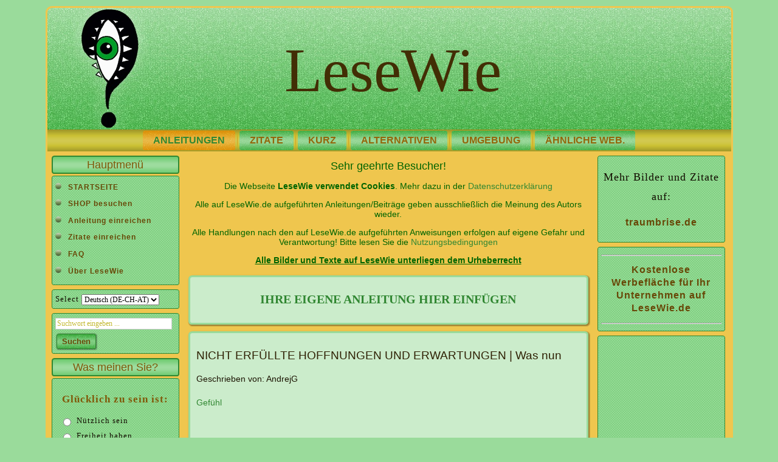

--- FILE ---
content_type: text/html; charset=utf-8
request_url: https://www.lesewie.de/anleitungen/gefuehl/440-unerfuehlte-hoffnungen-akzeptieren.html?format=html&lang=de
body_size: 10816
content:
<!DOCTYPE html>
<html lang="de-de" >
 <head>
<link rel="alternate" type="application/rss+xml" title="ANLEITUNGEN" href="https://feeds.feedburner.com/lesewie/WrzL" />
    <meta http-equiv="X-UA-Compatible" content="IE=edge" />
  <base href="https://www.lesewie.de/anleitungen/gefuehl/440-unerfuehlte-hoffnungen-akzeptieren.html" />
  <meta http-equiv="content-type" content="text/html; charset=utf-8" />
  <meta name="robots" content="index, follow" />
  <meta name="keywords" content="Nicht erfüllte Erwartungen, nicht erfüllte Hoffnungen, bessere Alternative, noch Mal versuchen, verstehen und akzeptieren, etwas Gutes" />
  <meta name="title" content="NICHT ERFÜLLTE HOFFNUNGEN UND ERWARTUNGEN | Was nun" />
  <meta name="author" content="Andrej Götz" />
  <meta name="description" content="Nicht erfüllte Hoffnungen und Erwartungen lassen sich nicht immer verstehen, aber man kann versuchen die Situation anzunehmen ..." />
  <meta name="generator" content="Joomla! 1.5 - Open Source Content Management" />
  <title>NICHT ERFÜLLTE HOFFNUNGEN UND ERWARTUNGEN | Was nun</title>
  <link href="/templates/greenandyellow/favicon.ico" rel="shortcut icon" type="image/x-icon" />
  <link rel="stylesheet" href="/components/com_jcomments/tpl/default/style.css?v=12" type="text/css" />
  <script type="text/javascript" src="/components/com_jcomments/js/jcomments-v2.1.js?v=7"></script>
  <script type="text/javascript" src="/components/com_jcomments/libraries/joomlatune/ajax.js?v=3"></script>
  <script type="text/javascript" src="/media/system/js/mootools.js"></script>
  <script type="text/javascript" src="/media/system/js/caption.js"></script>
  <!--[if lte IE 6]><script src="/plugins/system/J2top/fixed.js" type="text/javascript"></script><![endif]-->
  <script type="text/javascript">
window.addEvent('domready',function() {
$('gototop').setStyle('opacity','0');
new SmoothScroll();
var Change = new Fx.Style('gototop', 'opacity', {duration:250});
var scroll = window.getScrollTop();
if (scroll > 200){
    if ($('gototop').getStyle('opacity','0') == 0){Change.start(0.8);$('gototop').setStyle('display','');}
}
});
window.addEvent('scroll',function(e) {
var scroll = window.getScrollTop();
var Change = new Fx.Style('gototop', 'opacity', {duration:250});
function Show(){ $('gototop').setStyle('display','');}
function Hide(){ setTimeout("$('gototop').setStyle('display','none')",250);}
if (scroll > 200){
    if ($('gototop').getStyle('opacity','0') == 0){Show();Change.start(0.8);}
} else {
    if ($('gototop').getStyle('opacity','1') == 0.8){Change.start(0);Hide();}
}
});
</script>
  <style type="text/css">
.preload {display:none;}
#gototop{

width: 50px;
height: 30px;

position: fixed;
 right: 12px;
bottom:3px;
z-index:1000000;
}
#gototop_link {
text-decoration:none;
border: 0 none;
outline-width:0;
}
#gototop_button{
cursor: pointer;
background: url(https://www.lesewie.de/plugins/system/J2top/arrow.gif) no-repeat scroll 0px 0px;
background-color: transparent;
color: #676767;
font-size: 17px;
height: 30px;
padding-top: 5px;
padding-right: 0px;
padding-bottom:0px;
padding-left: 7px;
text-align: center;
width: 50px;
display: block;
}
#gototop_button:hover,#gototop_button:focus,#gototop_button:active, a:hover #gototop_button{
color: #187919;
background: url(https://www.lesewie.de/plugins/system/J2top/arrow_active.gif) no-repeat scroll 0px 0px;
background-color: transparent;
}
</style>

  <link rel="stylesheet" href="/templates/system/css/system.css" type="text/css" />
  <link rel="stylesheet" href="/templates/system/css/general.css" type="text/css" />

  <link rel="stylesheet" type="text/css" href="/templates/greenandyellow/css/template.css" />
  <!--[if IE 6]><link rel="stylesheet" href="/templates/greenandyellow/css/template.ie6.css" type="text/css" media="screen" /><![endif]-->
  <!--[if IE 7]><link rel="stylesheet" href="/templates/greenandyellow/css/template.ie7.css" type="text/css" media="screen" /><![endif]-->
  <script type="text/javascript" src="/templates/greenandyellow/script.js"></script>
<meta name="msvalidate.01" content="DCB7FE2945CA892CBCBEAC69254EEF2F" />
<meta name="google-site-verification" content="b9io8yuUWfPypdUMTzTXdoZGuI6mkcQVhzU1aCz6MN0" />
<meta name="yandex-verification" content="d2865cc394c7527c" />
<link rel="icon" 
href="http://www.lesewie.de/templates/system/favicon.ico" type="image/x-icon">
<link rel="shortcut icon" 
href="http://www.lesewie.de/templates/system/favicon.ico" type="image/x-icon">
<meta name="yandex-verification" content="80682eda2c536757" />
<script async src="//pagead2.googlesyndication.com/pagead/js/adsbygoogle.js"></script>
<script>
     (adsbygoogle = window.adsbygoogle || []).push({
          google_ad_client: "ca-pub-6885534916364703",
          enable_page_level_ads: true
     });
</script>
<meta name="google-site-verification" content="UkkvBWd1D8q6CsLnYL9m_WVIu6YCrS9nN2dNFwa-t3M" />
 </head>
 <body><a id="top" style="display:none;"></a>
                        <div class="preload"><img src="https://www.lesewie.de/plugins/system/J2top/arrow.gif" alt="gototop"/><img src="https://www.lesewie.de/plugins/system/J2top/arrow_active.gif" alt="gototop"/>
                        </div>
                        <div id="gototop" style="display:none"><a id="gototop_link" href="https://www.lesewie.de:443/anleitungen/gefuehl/440-unerfuehlte-hoffnungen-akzeptieren.html?format=html&lang=de#top"><span id="gototop_button">Top</span></a></div>
 <div id="art-page-background-simple-gradient">
</div>
<div id="art-main">
<div class="art-Sheet">
    <div class="art-Sheet-tl"></div>
    <div class="art-Sheet-tr"></div>
    <div class="art-Sheet-bl"></div>
    <div class="art-Sheet-br"></div>
    <div class="art-Sheet-tc"></div>
    <div class="art-Sheet-bc"></div>
    <div class="art-Sheet-cl"></div>
    <div class="art-Sheet-cr"></div>
    <div class="art-Sheet-cc"></div>
    <div class="art-Sheet-body">
<div class="art-Header">
    <div class="art-Header-png"></div>
    <div class="art-Header-jpeg"></div>
	<div class="art-Logo">
	<h1 id="name-text" class="art-Logo-name"><a href="/">LeseWie</a></h1>
 <!--<div id="slogan-text" class="art-Logo-text">Anleitung LESEn und erfahren WIE ...</div>-->
</div>


</div>
<div class="art-nav">
	<div class="l"></div>
	<div class="r"></div>
	<div class="art-nav-center">
<ul class="art-menu"><li class="parent active item24"><a href="/de/anleitungen.html" class="active"><span class="l"> </span><span class="r"> </span><span class="t">ANLEITUNGEN</span></a><ul><li class="item83"><a href="/de/anleitungen/arbeit.html">Arbeit</a></li><li class="item41"><a href="/de/anleitungen/beziehung.html">Beziehung</a></li><li class="item38"><a href="/de/anleitungen/erfolg.html">Erfolg</a></li><li class="item139"><a href="/de/anleitungen/essen-und-trinken.html">Essen und Trinken</a></li><li class="item84"><a href="/de/anleitungen/freizeit.html">Freizeit</a></li><li class="item140"><a href="/de/anleitungen/garten.html">Garten</a></li><li class="item39"><a href="/de/anleitungen/gefuehl.html">Gefühl</a></li><li class="item29"><a href="/de/anleitungen/gesundheit.html">Gesundheit</a></li><li class="item103"><a href="/de/anleitungen/haushalt.html">Haushalt</a></li><li class="item78"><a href="/de/anleitungen/internet.html">Internet</a></li><li class="parent item81"><a href="/de/anleitungen/kultur.html">Kultur .........&gt;</a><ul><li class="item82"><a href="/de/anleitungen/kultur/szenarium.html">Szenarium</a></li></ul></li><li class="item25"><a href="/de/anleitungen/kurioses.html">Kurioses</a></li><li class="item37"><a href="/de/anleitungen/magieaberglaube.html">Magie/Aberglaube</a></li><li class="parent item35"><a href="/de/anleitungen/pflege.html">Pflege .........&gt;</a><ul><li class="item36"><a href="/de/anleitungen/pflege/alten-krankenpflege.html">Alten/Krankenpflege</a></li></ul></li><li id="current" class="active item30"><a href="/de/anleitungen/selbstentwicklung.html" class="active">Selbstentwicklung</a></li><li class="item34"><a href="/de/anleitungen/technik.html">Technik</a></li><li class="item141"><a href="/de/anleitungen/tiere.html">Tiere</a></li><li class="item26"><a href="/de/anleitungen/verschiedenes.html">Verschiedenes</a></li><li class="item31"><a href="/de/anleitungen/witziges.html">Witziges</a></li></ul></li><li class="parent item42"><a href="/de/anleitungen-zitate.html"><span class="l"> </span><span class="r"> </span><span class="t">ZITATE</span></a><ul><li class="item43"><a href="/de/anleitungen-zitate/amt-und-behoerden.html">Amt &amp; Behörden</a></li><li class="item44"><a href="/de/anleitungen-zitate/ausbildung-und-studium.html">Ausbildung &amp; Studium</a></li><li class="item45"><a href="/de/anleitungen-zitate/auto-und-rad.html">Auto &amp; Rad</a></li><li class="item46"><a href="/de/anleitungen-zitate/beruf-und-arbeit.html">Beruf &amp; Arbeit</a></li><li class="item47"><a href="/de/anleitungen-zitate/beziehung-und-partnerschaft.html">Beziehung &amp; Partnerschaft</a></li><li class="item48"><a href="/de/anleitungen-zitate/computer-und-zubehoer.html">Computer &amp; Zubehör</a></li><li class="item49"><a href="/de/anleitungen-zitate/energie-und-kraft.html">Energie &amp; Kraft</a></li><li class="item50"><a href="/de/anleitungen-zitate/erfolg-und-fortuna.html">Erfolg &amp; Fortuna</a></li><li class="item51"><a href="/de/anleitungen-zitate/erotik-und-sex.html">Erotik &amp; Sex</a></li><li class="item52"><a href="/de/anleitungen-zitate/erwachsen-und-alt.html">Erwachsen &amp; Alt</a></li><li class="item53"><a href="/de/anleitungen-zitate/essen-und-trinken.html">Essen &amp; Trinken</a></li><li class="item54"><a href="/de/anleitungen-zitate/esoterik-und-zauberei.html">Esoterik &amp; Philosophie</a></li><li class="item55"><a href="/de/anleitungen-zitate/familie-und-verwandte.html">Familie &amp; Verwandtschaft</a></li><li class="item56"><a href="/de/anleitungen-zitate/feiertage-und-feste.html">Feiertage &amp; Feste</a></li><li class="item57"><a href="/de/anleitungen-zitate/finanzen-und-geld.html">Finanzen &amp; Geld</a></li><li class="item58"><a href="/de/anleitungen-zitate/freunde-und-bekannte.html">Freunde &amp; Bekannte</a></li><li class="item107"><a href="/de/anleitungen-zitate/frieden-und-krieg.html">Frieden &amp; Krieg</a></li><li class="item127"><a href="/de/anleitungen-zitate/geselschaft-und-menschen.html">Gesellschaft &amp; Menschen.</a></li><li class="item59"><a href="/de/anleitungen-zitate/gesundheit-und-befinden.html">Gesundheit &amp; Befinden</a></li><li class="item60"><a href="/de/anleitungen-zitate/haus-und-garten.html">Haus &amp; Garten</a></li><li class="item61"><a href="/de/anleitungen-zitate/internet-und-telefon.html">Internet &amp; Telefon</a></li><li class="item62"><a href="/de/anleitungen-zitate/kinder-und-teenager.html">Kinder &amp; Teenager</a></li><li class="item63"><a href="/de/anleitungen-zitate/kunst-und-kultur.html">Kunst &amp; Kultur</a></li><li class="item80"><a href="/de/anleitungen-zitate/leben-und-tod.html">Leben &amp; Tod</a></li><li class="item64"><a href="/de/anleitungen-zitate/lernen-und-erfahrung.html">Lernen &amp; Erfahrung</a></li><li class="item65"><a href="/de/anleitungen-zitate/mode-und-lifestyle.html">Mode &amp; Lifestyle</a></li><li class="item71"><a href="/de/anleitungen-zitate/natur-und-kosmos.html">Natur &amp; Kosmos</a></li><li class="item66"><a href="/de/anleitungen-zitate/pflege-und-behandlung.html">Pflege &amp; Behandlung</a></li><li class="item67"><a href="/de/anleitungen-zitate/sinn-und-gefuehl.html">Sinn &amp; Gefühl</a></li><li class="item68"><a href="/de/anleitungen-zitate/spiel-und-hobby.html">Spiel &amp; Hobby</a></li><li class="item69"><a href="/de/anleitungen-zitate/sport-und-wellnes.html">Sport &amp; Wellness</a></li><li class="item70"><a href="/de/anleitungen-zitate/technik-und-mechanik.html">Technik &amp; Mechanik</a></li><li class="item72"><a href="/de/anleitungen-zitate/urlaub-und-reise.html">Urlaub &amp; Reise</a></li><li class="item76"><a href="/de/anleitungen-zitate/verhalten-und-manieren.html">Verhalten &amp; Manieren</a></li><li class="item73"><a href="/de/anleitungen-zitate/verschiedenes.html">Verschiedenes</a></li><li class="item74"><a href="/de/anleitungen-zitate/wissen-und-weisheit.html">Wissen &amp; Weisheit</a></li><li class="item75"><a href="/de/anleitungen-zitate/witzig-und-lustig.html">Witzig &amp; Lustig</a></li></ul></li><li class="parent item85"><a href="/de/anleitungen-kurz.html"><span class="l"> </span><span class="r"> </span><span class="t">KURZ</span></a><ul><li class="item123"><a href="/de/anleitungen-kurz/arbeit.html">Arbeit</a></li><li class="item89"><a href="/de/anleitungen-kurz/beziehung.html">Beziehung</a></li><li class="item87"><a href="/de/anleitungen-kurz/emotion.html">Emotion</a></li><li class="item104"><a href="/de/anleitungen-kurz/erfolg.html">Erfolg</a></li><li class="item126"><a href="/de/anleitungen-kurz/freizeit.html">Freizeit</a></li><li class="item86"><a href="/de/anleitungen-kurz/gesundheit.html">Gesundheit</a></li><li class="item97"><a href="/de/anleitungen-kurz/persoenlichkeit.html">Persönlichkeit</a></li></ul></li><li class="parent item98"><a href="/de/anleitungen-alternative.html"><span class="l"> </span><span class="r"> </span><span class="t">ALTERNATIVEN</span></a><ul><li class="item100"><a href="/de/anleitungen-alternative/gegenstaende-aus-kunststoff.html">Holz &amp; Papier</a></li><li class="item105"><a href="/de/anleitungen-alternative/kunststoff-a-aehnliches.html">Kunststoff &amp; Ähnliches</a></li><li class="item99"><a href="/de/anleitungen-alternative/lebensmitteln.html">Lebensmitteln &amp; Getränke</a></li><li class="item102"><a href="/de/anleitungen-alternative/metall.html">Metall</a></li><li class="item101"><a href="/de/anleitungen-alternative/reinigung-pflege.html">Reinigungs &amp; Pflegemitteln</a></li></ul></li><li class="parent item108"><a href="/de/anleitungen-umgebung.html"><span class="l"> </span><span class="r"> </span><span class="t">UMGEBUNG</span></a><ul><li class="item109"><a href="/de/anleitungen-umgebung/gefuehle.html">Gefühle</a></li><li class="item110"><a href="/de/anleitungen-umgebung/gegenstaende.html">Gegenstände</a></li><li class="item111"><a href="/de/anleitungen-umgebung/ereignisse.html">Ereignisse</a></li><li class="item112"><a href="/de/anleitungen-umgebung/lebensmittel.html">Lebensmittel</a></li><li class="item113"><a href="/de/anleitungen-umgebung/menschen.html">Menschen</a></li><li class="item114"><a href="/de/anleitungen-umgebung/naturereignisse.html">Naturereignisse</a></li><li class="item115"><a href="/de/anleitungen-umgebung/pflanzen.html">Pflanzen</a></li><li class="item116"><a href="/de/anleitungen-umgebung/phaenomene.html">Phänomene</a></li><li class="item117"><a href="/de/anleitungen-umgebung/spirituelles.html">Spirituelles</a></li><li class="item118"><a href="/de/anleitungen-umgebung/sprueche.html">Sprüche</a></li><li class="item119"><a href="/de/anleitungen-umgebung/technik.html">Technik</a></li><li class="item120"><a href="/de/anleitungen-umgebung/tiere.html">Tiere</a></li><li class="item121"><a href="/de/anleitungen-umgebung/unerklaerliches.html">Unerklärliches</a></li><li class="item122"><a href="/de/anleitungen-umgebung/verhalten.html">Verhalten</a></li><li class="item124"><a href="/de/anleitungen-umgebung/werbung.html">Werbung</a></li></ul></li><li class="item128"><a href="/de/aehnliche-webseiten.html"><span class="l"> </span><span class="r"> </span><span class="t">ÄHNLICHE WEB.</span></a></li></ul>	</div>
</div>


<div class="art-contentLayout">
<div class="art-sidebar1"><div class="art-Block">
		    <div class="art-Block-body">
		
		<div class="art-BlockHeader">
		    <div class="l"></div>
		    <div class="r"></div>
		    <div class="art-header-tag-icon">
		        <div class="t">
		Hauptmenü</div>
		    </div>
		</div>
				<div class="art-BlockContent">
		    <div class="art-BlockContent-tl"></div>
		    <div class="art-BlockContent-tr"></div>
		    <div class="art-BlockContent-bl"></div>
		    <div class="art-BlockContent-br"></div>
		    <div class="art-BlockContent-tc"></div>
		    <div class="art-BlockContent-bc"></div>
		    <div class="art-BlockContent-cl"></div>
		    <div class="art-BlockContent-cr"></div>
		    <div class="art-BlockContent-cc"></div>
		    <div class="art-BlockContent-body">
		
		<ul id="mainlevel"><li><a href="/de/startseite.html" class="mainlevel" >STARTSEITE</a></li><li><a href="/de/anleitungen-shop.html" class="mainlevel" >SHOP besuchen</a></li><li><a href="/de/anleitung-einreichen.html" class="mainlevel" >Anleitung einreichen</a></li><li><a href="/de/zitate-und-sprueche-einreichen.html" class="mainlevel" >Zitate einreichen</a></li><li><a href="/de/faq-frage-antwort.html" class="mainlevel" >FAQ</a></li><li><a href="/de/ueber-lesewie.html" class="mainlevel" >Über LeseWie</a></li></ul>
				<div class="cleared"></div>
		    </div>
		</div>
		
		
				<div class="cleared"></div>
		    </div>
		</div>
		
<div class="art-Block">
		    <div class="art-Block-body">
		
				<div class="art-BlockContent">
		    <div class="art-BlockContent-tl"></div>
		    <div class="art-BlockContent-tr"></div>
		    <div class="art-BlockContent-bl"></div>
		    <div class="art-BlockContent-br"></div>
		    <div class="art-BlockContent-tc"></div>
		    <div class="art-BlockContent-bc"></div>
		    <div class="art-BlockContent-cl"></div>
		    <div class="art-BlockContent-cr"></div>
		    <div class="art-BlockContent-cc"></div>
		    <div class="art-BlockContent-body">
		
		<div id="jflanguageselection"><label for="jflanguageselection" class="jflanguageselection">Select</label>
<select name="lang"  class="jflanguageselection" size="1" onchange="document.location.replace(this.value);">
	<option value="https://www.lesewie.de/de/anleitungen/gefuehl/440-unerfuehlte-hoffnungen-akzeptieren.html"   selected="selected" >Deutsch (DE-CH-AT)</option>
	<option value="https://www.lesewie.de/ru/instrukzii/chuwstwa/440-unerfuehlte-hoffnungen-akzeptieren.html"   >Russian (CIS)</option>
</select>
</div><noscript><a href="https://www.lesewie.de/de/anleitungen/gefuehl/440-unerfuehlte-hoffnungen-akzeptieren.html"><span lang="de" xml:lang="de">Deutsch (DE-CH-AT)</span></a>&nbsp;<a href="https://www.lesewie.de/ru/instrukzii/chuwstwa/440-unerfuehlte-hoffnungen-akzeptieren.html"><span lang="ru" xml:lang="ru">Russian (CIS)</span></a>&nbsp;</noscript><!--JoomFish V2.1.3 (Twinkle)-->
<!-- &copy; 2003-2010 Think Network, released under the GPL. -->
<!-- More information: at http://www.joomfish.net -->

				<div class="cleared"></div>
		    </div>
		</div>
		
		
				<div class="cleared"></div>
		    </div>
		</div>
		
<div class="art-Block">
		    <div class="art-Block-body">
		
				<div class="art-BlockContent">
		    <div class="art-BlockContent-tl"></div>
		    <div class="art-BlockContent-tr"></div>
		    <div class="art-BlockContent-bl"></div>
		    <div class="art-BlockContent-br"></div>
		    <div class="art-BlockContent-tc"></div>
		    <div class="art-BlockContent-bc"></div>
		    <div class="art-BlockContent-cl"></div>
		    <div class="art-BlockContent-cr"></div>
		    <div class="art-BlockContent-cc"></div>
		    <div class="art-BlockContent-body">
		
		<form action="index.php" method="post">
	<div class="search">
		<input name="searchword" id="mod_search_searchword" maxlength="100" alt="Suchen" class="inputbox" type="text" size="40" value="Suchwort eingeben ..."  onblur="if(this.value=='') this.value='Suchwort eingeben ...';" onfocus="if(this.value=='Suchwort eingeben ...') this.value='';" /><br /><span class="art-button-wrapper"><span class="l"> </span><span class="r"> </span><input type="submit" value="Suchen" class="button art-button" onclick="this.form.searchword.focus();"/></span>	</div>
	<input type="hidden" name="task"   value="search" />
	<input type="hidden" name="option" value="com_search" />
	<input type="hidden" name="Itemid" value="36" />
</form>
				<div class="cleared"></div>
		    </div>
		</div>
		
		
				<div class="cleared"></div>
		    </div>
		</div>
		
<div class="art-Block">
		    <div class="art-Block-body">
		
		<div class="art-BlockHeader">
		    <div class="l"></div>
		    <div class="r"></div>
		    <div class="art-header-tag-icon">
		        <div class="t">
		Was meinen Sie?</div>
		    </div>
		</div>
				<div class="art-BlockContent">
		    <div class="art-BlockContent-tl"></div>
		    <div class="art-BlockContent-tr"></div>
		    <div class="art-BlockContent-bl"></div>
		    <div class="art-BlockContent-br"></div>
		    <div class="art-BlockContent-tc"></div>
		    <div class="art-BlockContent-bc"></div>
		    <div class="art-BlockContent-cl"></div>
		    <div class="art-BlockContent-cr"></div>
		    <div class="art-BlockContent-cc"></div>
		    <div class="art-BlockContent-body">
		
		﻿<form action="index.php" method="post" name="form2">

<table width="95%" border="0" cellspacing="0" cellpadding="0" align="center" class="poll">
<thead>
	<tr>
		<td style="font-weight: bold; text-decoration: blink; text-align: center; color: #80590A; font-size: 17px; padding-bottom: 5px;">
			Glücklich zu sein ist:		</td>
	</tr>
</thead>
	<tr>
		<td align="center">
			<table class="pollstableborder" cellspacing="0" cellpadding="0" border="0">
							<tr>
					<td class="sectiontableentry2" valign="top">
						<input type="radio" name="voteid" id="voteid325" value="325" alt="325" />
					</td>
					<td class="sectiontableentry2" valign="top">
						<label for="voteid325">
							Nützlich sein						</label>
					</td>
				</tr>
											<tr>
					<td class="sectiontableentry1" valign="top">
						<input type="radio" name="voteid" id="voteid326" value="326" alt="326" />
					</td>
					<td class="sectiontableentry1" valign="top">
						<label for="voteid326">
							Freiheit haben						</label>
					</td>
				</tr>
											<tr>
					<td class="sectiontableentry2" valign="top">
						<input type="radio" name="voteid" id="voteid327" value="327" alt="327" />
					</td>
					<td class="sectiontableentry2" valign="top">
						<label for="voteid327">
							Erfolgreich sein						</label>
					</td>
				</tr>
											<tr>
					<td class="sectiontableentry1" valign="top">
						<input type="radio" name="voteid" id="voteid328" value="328" alt="328" />
					</td>
					<td class="sectiontableentry1" valign="top">
						<label for="voteid328">
							Im Frieden leben						</label>
					</td>
				</tr>
											<tr>
					<td class="sectiontableentry2" valign="top">
						<input type="radio" name="voteid" id="voteid329" value="329" alt="329" />
					</td>
					<td class="sectiontableentry2" valign="top">
						<label for="voteid329">
							Sicherheit verspüren 						</label>
					</td>
				</tr>
											<tr>
					<td class="sectiontableentry1" valign="top">
						<input type="radio" name="voteid" id="voteid330" value="330" alt="330" />
					</td>
					<td class="sectiontableentry1" valign="top">
						<label for="voteid330">
							Fest im Glauben sein						</label>
					</td>
				</tr>
											<tr>
					<td class="sectiontableentry2" valign="top">
						<input type="radio" name="voteid" id="voteid331" value="331" alt="331" />
					</td>
					<td class="sectiontableentry2" valign="top">
						<label for="voteid331">
							Sinn im Leben finden						</label>
					</td>
				</tr>
											<tr>
					<td class="sectiontableentry1" valign="top">
						<input type="radio" name="voteid" id="voteid332" value="332" alt="332" />
					</td>
					<td class="sectiontableentry1" valign="top">
						<label for="voteid332">
							Machen was man mag 						</label>
					</td>
				</tr>
											<tr>
					<td class="sectiontableentry2" valign="top">
						<input type="radio" name="voteid" id="voteid333" value="333" alt="333" />
					</td>
					<td class="sectiontableentry2" valign="top">
						<label for="voteid333">
							Lieben, geliebt werden						</label>
					</td>
				</tr>
											<tr>
					<td class="sectiontableentry1" valign="top">
						<input type="radio" name="voteid" id="voteid334" value="334" alt="334" />
					</td>
					<td class="sectiontableentry1" valign="top">
						<label for="voteid334">
							Keine Bindungen haben						</label>
					</td>
				</tr>
											<tr>
					<td class="sectiontableentry2" valign="top">
						<input type="radio" name="voteid" id="voteid335" value="335" alt="335" />
					</td>
					<td class="sectiontableentry2" valign="top">
						<label for="voteid335">
							Anderen glücklich machen						</label>
					</td>
				</tr>
											<tr>
					<td class="sectiontableentry1" valign="top">
						<input type="radio" name="voteid" id="voteid336" value="336" alt="336" />
					</td>
					<td class="sectiontableentry1" valign="top">
						<label for="voteid336">
							Perfekte Gesundheit haben						</label>
					</td>
				</tr>
										</table>
		</td>
	</tr>
	<tr>
		<td>
			<div align="center">
				<span class="art-button-wrapper"><span class="l"> </span><span class="r"> </span><input type="submit" name="task_button" class="button art-button" value="OK" /></span>
				&nbsp;
				<span class="art-button-wrapper"><span class="l"> </span><span class="r"> </span><input type="button" name="option" class="button art-button" value="Ergebnis" onclick="document.location.href='/de/component/poll/28-gluecklich-sein.html'" /></span>
			</div>
		</td>
	</tr>
</table>

	<input type="hidden" name="option" value="com_poll" />
	<input type="hidden" name="task" value="vote" />
	<input type="hidden" name="id" value="28" />
	<input type="hidden" name="c54d3b2ffd2a56fcb80e6bacdf9cf171" value="1" /></form>
				<div class="cleared"></div>
		    </div>
		</div>
		
		
				<div class="cleared"></div>
		    </div>
		</div>
		
</div>
<div class="art-content">

<div class="art-nostyle">
<p style="text-align: center;">
	<span style="font-size:18px;"><span style="color:#006400;">Sehr geehrte Besucher!</span></span></p>
<p style="text-align: center;">
	<span style="color:#006400;"><span style="font-size:14px;">Die Webseite <strong>LeseWie verwendet Cookies</strong>. Mehr dazu in der <a href="https://www.lesewie.de/de/impressum.html" target="_blank">Datenschutzerkl&auml;rung</a></span></span></p>
<p style="text-align: center;">
	<span style="color:#006400;"><span style="font-size:14px;">Alle auf LeseWie.de aufgef&uuml;hrten Anleitungen/Beitr&auml;ge geben ausschlie&szlig;lich die Meinung des Autors wieder. </span></span></p>
<p style="text-align: center;">
	<span style="color:#006400;"><span style="font-size:14px;">Alle Handlungen nach den auf LeseWie.de aufgef&uuml;hrten Anweisungen erfolgen auf eigene Gefahr und Verantwortung! Bitte lesen Sie die </span></span><span style="color:#800000;"><span style="font-size:14px;"><a href="http://www.lesewie.de/de/nutzungsbedingungen.html" target="_blank">Nutzungsbedingungen</a></span></span></p>
<p style="text-align: center;">
	<span style="color:#006400;"><span style="font-size:14px;"><strong><u>Alle Bilder und Texte auf LeseWie unterliegen dem Urheberrecht</u></strong></span></span></p></div>
<div class="art-Post">
		    <div class="art-Post-tl"></div>
		    <div class="art-Post-tr"></div>
		    <div class="art-Post-bl"></div>
		    <div class="art-Post-br"></div>
		    <div class="art-Post-tc"></div>
		    <div class="art-Post-bc"></div>
		    <div class="art-Post-cl"></div>
		    <div class="art-Post-cr"></div>
		    <div class="art-Post-cc"></div>
		    <div class="art-Post-body">
		<div class="art-Post-inner">
		
				<div class="art-PostContent">
		
		<p style="text-align: center;">
	<strong><a href="/de/anleitung-einreichen.html"><span style="font-family:comic sans ms,cursive;"><span style="font-size: 20px;">IHRE EIGENE ANLEITUNG HIER EINF&Uuml;GEN</span></span></a></strong></p>
		</div>
		<div class="cleared"></div>
		
		
		</div>
		
				<div class="cleared"></div>
		    </div>
		</div>
		
<div class="art-Post">
		    <div class="art-Post-tl"></div>
		    <div class="art-Post-tr"></div>
		    <div class="art-Post-bl"></div>
		    <div class="art-Post-br"></div>
		    <div class="art-Post-tc"></div>
		    <div class="art-Post-bc"></div>
		    <div class="art-Post-cl"></div>
		    <div class="art-Post-cr"></div>
		    <div class="art-Post-cc"></div>
		    <div class="art-Post-body">
		<div class="art-Post-inner">
		
				<div class="art-PostContent">
		
		<p class="buttonheading">
	</p>
<h1 class="contentheading">
	NICHT<span> ERFÜLLTE HOFFNUNGEN UND ERWARTUNGEN | Was nun</span></h1>
<p class="articleinfo">
			<span class="createdby">
		Geschrieben von: AndrejG	</span>
		</p>
<p class="iteminfo">
			<span>
					<a href="/de/anleitungen/gefuehl.html">				Gefühl					</a>			</span>
	</p>
<p style="text-align: center;"><script async src="//pagead2.googlesyndication.com/pagead/js/adsbygoogle.js"></script>
<!-- Am Anfang -->
<ins class="adsbygoogle"
     style="display:inline-block;width:468px;height:60px"
     data-ad-client="ca-pub-6885534916364703"
     data-ad-slot="4127977596"></ins>
<script>
(adsbygoogle = window.adsbygoogle || []).push({});
</script></p><article class="text-article">
<h1 style="text-align: center; line-height: 1.8;">
	Nicht erf&uuml;llte Hoffnungen und Erwartungen, verstehen und akzeptieren</h1>
<p>
	<a href="http://www.lesewie.de/de/lesewie-bilder/category/3-meditationsbilder.html" title="&quot;Erwartung&quot;. Manchmal sind die Erwartungen erfühlt, aber oft es ist zu spät"><img alt="Erwartung (Bild: LeseWie.de)" src="/images/stories/lesewie/erwartung.png" style="height: 171px; width: 167px; border-width: 2px; border-style: solid; margin: 7px; float: left;" title="Manchmal sind die Erwartungen erfühlt, aber oft es ist zu spät" /></a>Nicht erf&uuml;llte Hoffnungen und Erwartungen lassen sich nicht immer verstehen, man f&uuml;hlt sich beleidigt, verlassen, nicht akzeptiert. Man denkt, dass jemand etwas Pers&ouml;nliches gegen einen hat, was in Wirklichkeit eher selten ist. Alles vergeht, das wei&szlig; jeder Mensch, und trotzdem ist es schwer, es in dem Moment zu verstehen und zu akzeptieren. Es gibt keinen universellen Ratschlag, wie man mit nicht erf&uuml;llte <a href="/de/anleitungen/verschiedenes/91-hoffnung-nicht-velieren-sondern-verwirklichen.html" title="LeseWie Beitrag: Wie man die Hoffnung nicht verliert">Hoffnungen und Erwartungen</a> umgeht, aber man kann versuchen, die schlechte Laune zu minimieren oder zumindest versuchen die Situation anzunehmen.</p>

<p>
	1. <strong>Warum</strong>. Es wird Ihnen viel leichter fallen, nicht erf&uuml;llte Hoffnungen und Erwartungen zu vertragen, wenn Sie wissen warum sie nicht erf&uuml;llt wurden.</p>
<p>
	- Falsch gesetzte Ziele?</p>
<p>
	- Unrealistische, hochgestellte Hoffnungen und Erwartungen?</p>
<p>
	- Unzureichende T&auml;tigkeiten um das zu haben worauf gehofft wurde?</p>
<p>
	- Unzureichendes Wissen?</p>
<p>
	- Es k&ouml;nnen auch andere unz&auml;hlige Gr&uuml;nde sein, doch Sie m&uuml;ssen gestehen, das war Ihre Wahl und Ihre Entscheidung. Versuchen Sie niemandem die Schuld zu geben, sondern umzudenken, eine L&ouml;sung zu finden und weiter beruhigt zu leben.</p>
<p>
	2. <strong>Vergewissern</strong>. Manchmal irren sich die Leute. Vielleicht ist es nicht so wie Sie meinen, vielleicht haben Sie etwas falsch verstanden, und das ist nur Ihre <a href="/de/anleitungen/selbstentwicklung/70-eigene-meinung-sagen-koennen.html" title="LeseWie Beitrag: Wie man eigene Meinung sagt">pers&ouml;nliche Meinung</a>, die nicht immer den tats&auml;chlichen Stand der Dinge &auml;u&szlig;ert. Vergewissern Sie sich noch Mal ob Ihre Hoffnungen und Erwartungen wirklich nicht erf&uuml;llt sind.</p>
<p>
	3. <strong>Noch einmal versuchen</strong>. Geben Sie beim ersten Mal nie auf, versuchen Sie es noch Mal, Ihre Hoffnungen und Erwartungen zu verwirklichen. Einfach versuchen! Sie m&uuml;ssen f&uuml;r sich wirklich beweisen, dass Sie nicht einfach so aufgegeben haben und alles versucht haben. Manchmal gibt es ein Zur&uuml;ck, wo Sie es wieder gut machen k&ouml;nnen. Scheuen Sie sich nicht noch Mal nachzufragen.</p>
<p>
	4.<strong> Alternative</strong>. Unser Welt besteht nicht nur aus einzigen Dinge oder M&ouml;glichkeiten, f&uuml;r alles gibt es eine Alternative, eine bessere oder schlechtere, aber es gibt sie. Sie m&uuml;ssen nur f&uuml;r das Neue offen sein. Schauen Sie sich um und Sie finden bestimmt eine Alternative f&uuml;r Hoffnungen und Erwartungen die nicht erf&uuml;hlt sind.</p>
<p>
	5. <strong>Ersatz finden</strong>. Es gibt nichts Unersetzbares. Sind Ihre Hoffnungen und Erwartungen nicht erf&uuml;llt? Dann finden Sie schnell etwas, womit Sie sie ersetzen k&ouml;nnen. Setzen Sie neue Ziele, generieren Sie neue Ideen, lernen Sie andere Leute kennen. Die Leere, die in Ihrem &bdquo;Inneren&ldquo; nicht erf&uuml;llten Hoffnungen und Erwartungen gemacht haben, m&uuml;ssen Sie schnell mit etwas nachf&uuml;llen, was bei Ihnen wieder das Interesse weckt.</p>
<p>
<SCRIPT charset="utf-8" type="text/javascript" src="https://ws.amazon.de/widgets/q?rt=tf_mfw&amp;ServiceVersion=20070822&amp;MarketPlace=DE&amp;ID=V20070822/DE/wwwlesewiecom-21/8001/b43ddfea-0694-4b9d-a344-3641874e4eeb"> </SCRIPT><NOSCRIPT><A HREF="http://ws.amazon.de/widgets/q?rt=tf_mfw&amp;ServiceVersion=20070822&amp;MarketPlace=DE&amp;ID=V20070822%2FDE%2Fwwwlesewiecom-21%2F8001%2Fb43ddfea-0694-4b9d-a344-3641874e4eeb&amp;Operation=NoScript">Amazon.de Widgets</A></NOSCRIPT></p>
<p>
	6. <strong>Etwas Gutes</strong>. Finden Sie etwas Gutes in Ihren nicht erf&uuml;llten Hoffnungen und Erwartungen. Wenn Sie gut &uuml;berlegen, Sie finden immer etwas Gutes. Zum Beispiel:</p>
<p>
	- Es ist eine Lehre, zwar ist es leichter aus <a href="/de/anleitungen/selbstentwicklung/408-nicht-negativ-beurteilen.html" title="LeseWie Beitrag: Wie man nicht negativ beurteilt">fremden Fehlern</a> zu lernen, aber eigene Fehler lassen sich f&uuml;r das ganze Leben merken.</p>
<p>
	- Nicht erf&uuml;llte Hoffnungen und Erwartungen fordern Sie zum Nachdenken, zum Nachforschen und bringen Sie oft auf gute Ideen.</p>
<p>
	- Wenn man davon ausgeht, dass die Leute ihre Zukunft nicht vorhersehen k&ouml;nnen, ist es vielleicht ein Segen f&uuml;r Sie, dass Ihre Hoffnungen und Erwartungen nicht erf&uuml;llt sind. Wer wei&szlig;, was k&ouml;nnte herauskommen, wenn sie doch erf&uuml;llt werden.</p>
<p>
	7. <strong>Sich ablenken</strong>. Finden Sie eine Besch&auml;ftigung f&uuml;r sich, die Sie von Ihren Gedanken ablenken kann. Je st&auml;rker die Entt&auml;uschung ist, desto st&auml;rker soll die Ablenkung sein.</p>
<p>
	8. <strong>Kalte Dusche</strong>. Oft, wenn es gerade passiert, dass Sie von Ihren nicht erf&uuml;llten Hoffnungen und Erwartungen erfahren haben, nehmen Sie eine kalte Dusche (wenn Sie kalte Dusche nicht m&ouml;gen, dann als Alternative die Kontrastdusche).</p>
<p>
	9. <strong>Akzeptieren</strong>. Um wieder Neues anzufangen, m&uuml;ssen Sie erst Ihre nicht erf&uuml;llten Hoffnungen und Erwartungen akzeptieren und loslassen. Sie sollen verstehen, dass das Leben so ist, dass sich nicht immer alles erkl&auml;ren l&auml;sst, dass das Leben auch aus Verlusten und unerf&uuml;llten Erwartungen besteht. Sonst, wie kann man dann etwas lernen, unterscheiden was falsch und was richtig ist?</p>
<p>
	<span style="font-size:12px;"><em>&bdquo;Wer hofft, der gibt dem </em><a href="/de/anleitungen-zitate/sinn-und-gefuehl.html"><em>Schicksal die</em> ... (Zitate weiter lesen)</a></span></p><p style="text-align: center;"><script type="text/javascript"><!--
google_ad_client = "ca-pub-6885534916364703";
/* Werbung für Content vorne */
google_ad_slot = "4674864398";
google_ad_width = 300;
google_ad_height = 250;
//-->
</script>
<script type="text/javascript"
src="https://pagead2.googlesyndication.com/pagead/show_ads.js">
</script></p><br /></article>
<script type="text/javascript">
<!--
var jcomments=new JComments(440, 'com_content','/index.php?option=com_jcomments&amp;tmpl=component&amp;lang=');
jcomments.setList('comments-list');
//-->
</script>
<div id="jc">
<div id="comments"></div>
<h4>Kommentar schreiben</h4>
<a id="addcomments" href="#addcomments"></a>
<form id="comments-form" name="comments-form" action="javascript:void(null);">
<p>
	<input id="comments-form-name" type="text" name="name" value="" maxlength="40" size="22" tabindex="1" />
	<label for="comments-form-name">Name (Pflichtfeld)</label>
</p>
<p>
	<input id="comments-form-title" type="text" name="title" value="" size="22" tabindex="4" />
	<label for="comments-form-title">Von</label>
</p>
<p>
	<textarea id="comments-form-comment" name="comment" cols="65" rows="8" tabindex="5"></textarea>
</p>
<p>
	<img class="captcha" onclick="jcomments.clear('captcha');" id="comments-form-captcha-image" name="captcha-image" src="/index.php?option=com_jcomments&amp;task=captcha&amp;tmpl=component&amp;ac=55800" width="121" height="60" alt="Sicherheitscode" /><br />
	<span class="captcha" onclick="jcomments.clear('captcha');">Aktualisieren</span><br />
	<input class="captcha" id="comments-form-captcha" type="text" name="captcha-refid" value="" size="5" tabindex="6" /><br />
</p>
<div id="comments-form-buttons">
	<div class="btn" id="comments-form-send"><div><a href="#" tabindex="7" onclick="jcomments.saveComment();return false;" title="Senden (Strg+Enter)">Senden</a></div></div>
	<div class="btn" id="comments-form-cancel" style="display:none;"><div><a href="#" tabindex="8" onclick="return false;" title="Abbrechen">Abbrechen</a></div></div>
	<div style="clear:both;"></div>
</div>
	<input type="hidden" name="object_id" value="440" />
	<input type="hidden" name="object_group" value="com_content" />
</form>
<script type="text/javascript">
<!--
function JCommentsInitializeForm()
{
	var jcEditor = new JCommentsEditor('comments-form-comment', true);
	jcEditor.addButton('b','Fett','Text eingeben');
	jcEditor.addButton('i','Kursiv','Text eingeben');
	jcEditor.addButton('u','Unterstrichen','Text eingeben');
	jcEditor.addButton('quote','Zitat','Zitieren');
	jcEditor.addCounter(3000, '', ' Zeichen stehen noch zu Verfügung', 'counter');
	jcomments.setForm(new JCommentsForm('comments-form', jcEditor));
}

if (window.addEventListener) {window.addEventListener('load',JCommentsInitializeForm,false);}
else if (document.addEventListener){document.addEventListener('load',JCommentsInitializeForm,false);}
else if (window.attachEvent){window.attachEvent('onload',JCommentsInitializeForm);}
else {if (typeof window.onload=='function'){var oldload=window.onload;window.onload=function(){oldload();JCommentsInitializeForm();}} else window.onload=JCommentsInitializeForm;} 
//-->
</script>
<div id="comments-footer" align="center"><a href="http://www.joomlatune.com" title="JComments" target="_blank">JComments</a></div>
</div>
		</div>
		<div class="cleared"></div>
		
		
		</div>
		
				<div class="cleared"></div>
		    </div>
		</div>
		


</div>
<div class="art-sidebar2"><div class="art-Block">
		    <div class="art-Block-body">
		
				<div class="art-BlockContent">
		    <div class="art-BlockContent-tl"></div>
		    <div class="art-BlockContent-tr"></div>
		    <div class="art-BlockContent-bl"></div>
		    <div class="art-BlockContent-br"></div>
		    <div class="art-BlockContent-tc"></div>
		    <div class="art-BlockContent-bc"></div>
		    <div class="art-BlockContent-cl"></div>
		    <div class="art-BlockContent-cr"></div>
		    <div class="art-BlockContent-cc"></div>
		    <div class="art-BlockContent-body">
		
		<p style="text-align: center; line-height: 1.8;">
	<span style="font-size:18px;">Mehr Bilder und Zitate auf:</span></p>
<p style="text-align: center; line-height: 1.8;">
	<a href="https://traumbrise.de/" target="_blank"><strong><span style="font-size:16px;">traumbrise.de</span></strong></a></p>
				<div class="cleared"></div>
		    </div>
		</div>
		
		
				<div class="cleared"></div>
		    </div>
		</div>
		
<div class="art-Block">
		    <div class="art-Block-body">
		
				<div class="art-BlockContent">
		    <div class="art-BlockContent-tl"></div>
		    <div class="art-BlockContent-tr"></div>
		    <div class="art-BlockContent-bl"></div>
		    <div class="art-BlockContent-br"></div>
		    <div class="art-BlockContent-tc"></div>
		    <div class="art-BlockContent-bc"></div>
		    <div class="art-BlockContent-cl"></div>
		    <div class="art-BlockContent-cr"></div>
		    <div class="art-BlockContent-cc"></div>
		    <div class="art-BlockContent-body">
		
		<hr />
<p style="text-align: center;">
	<strong><span style="color:#f00;"><span style="font-size: 16px;"><a href="http://www.lesewie.de/de/faq-frage-antwort/1-werbung%20anzeige%20link%20auf%20lesewie%20zeigen.html"><strong><span style="font-size: 16px;">Kostenlose Werbefl&auml;che f&uuml;r Ihr Unternehmen auf LeseWie.de</span></strong></a></span></span></strong></p>
<hr />
				<div class="cleared"></div>
		    </div>
		</div>
		
		
				<div class="cleared"></div>
		    </div>
		</div>
		
<div class="art-Block">
		    <div class="art-Block-body">
		
				<div class="art-BlockContent">
		    <div class="art-BlockContent-tl"></div>
		    <div class="art-BlockContent-tr"></div>
		    <div class="art-BlockContent-bl"></div>
		    <div class="art-BlockContent-br"></div>
		    <div class="art-BlockContent-tc"></div>
		    <div class="art-BlockContent-bc"></div>
		    <div class="art-BlockContent-cl"></div>
		    <div class="art-BlockContent-cr"></div>
		    <div class="art-BlockContent-cc"></div>
		    <div class="art-BlockContent-body">
		
		<script async src="//pagead2.googlesyndication.com/pagead/js/adsbygoogle.js"></script>
<!-- Google Anzeigen 2 rechts -->
<ins class="adsbygoogle"
     style="display:inline-block;width:198px;height:580px"
     data-ad-client="ca-pub-6885534916364703"
     data-ad-slot="3931377586"></ins>
<script>
(adsbygoogle = window.adsbygoogle || []).push({});
</script>
				<div class="cleared"></div>
		    </div>
		</div>
		
		
				<div class="cleared"></div>
		    </div>
		</div>
		
<div class="art-Block">
		    <div class="art-Block-body">
		
				<div class="art-BlockContent">
		    <div class="art-BlockContent-tl"></div>
		    <div class="art-BlockContent-tr"></div>
		    <div class="art-BlockContent-bl"></div>
		    <div class="art-BlockContent-br"></div>
		    <div class="art-BlockContent-tc"></div>
		    <div class="art-BlockContent-bc"></div>
		    <div class="art-BlockContent-cl"></div>
		    <div class="art-BlockContent-cr"></div>
		    <div class="art-BlockContent-cc"></div>
		    <div class="art-BlockContent-body">
		
		<p style="text-align: center;">
	<span _fck_bookmark="1" style="display: none;">&nbsp;</span><script type="text/javascript"><!--
google_ad_client = "ca-pub-6885534916364703";
/* Google Anzeige rechts 3 */
google_ad_slot = "2420692996";
google_ad_width = 160;
google_ad_height = 600;
//-->
</script><script type="text/javascript"
src="https://pagead2.googlesyndication.com/pagead/show_ads.js">
</script></p>
				<div class="cleared"></div>
		    </div>
		</div>
		
		
				<div class="cleared"></div>
		    </div>
		</div>
		
</div>

</div>
<div class="cleared"></div>


<div class="art-Footer">
 <div class="art-Footer-inner">
  <table width="100%" border="0" cellpadding="0" cellspacing="1"><tr><td nowrap="nowrap"><a href="/de/nutzungsbedingungen.html" class="mainlevel" >NUTZUNGSBEDINGUNGEN</a><span class="mainlevel"> | </span><a href="/de/kontakt.html" class="mainlevel" >KONTAKT</a><span class="mainlevel"> | </span><a href="/de/impressum.html" class="mainlevel" >DATENSCHUTZERKLÄRUNG</a></td></tr></table>  <div class="art-Footer-text">
  <p>© LeseWie 2011-2025</p>

    </div>
 </div>
 <div class="art-Footer-background"></div>
</div>

		<div class="cleared"></div>
    </div>
</div>
</body> 
</html>

--- FILE ---
content_type: text/html; charset=utf-8
request_url: https://www.google.com/recaptcha/api2/aframe
body_size: 268
content:
<!DOCTYPE HTML><html><head><meta http-equiv="content-type" content="text/html; charset=UTF-8"></head><body><script nonce="6_ADe7ofXV5rZC1W9D9UHg">/** Anti-fraud and anti-abuse applications only. See google.com/recaptcha */ try{var clients={'sodar':'https://pagead2.googlesyndication.com/pagead/sodar?'};window.addEventListener("message",function(a){try{if(a.source===window.parent){var b=JSON.parse(a.data);var c=clients[b['id']];if(c){var d=document.createElement('img');d.src=c+b['params']+'&rc='+(localStorage.getItem("rc::a")?sessionStorage.getItem("rc::b"):"");window.document.body.appendChild(d);sessionStorage.setItem("rc::e",parseInt(sessionStorage.getItem("rc::e")||0)+1);localStorage.setItem("rc::h",'1769323749852');}}}catch(b){}});window.parent.postMessage("_grecaptcha_ready", "*");}catch(b){}</script></body></html>